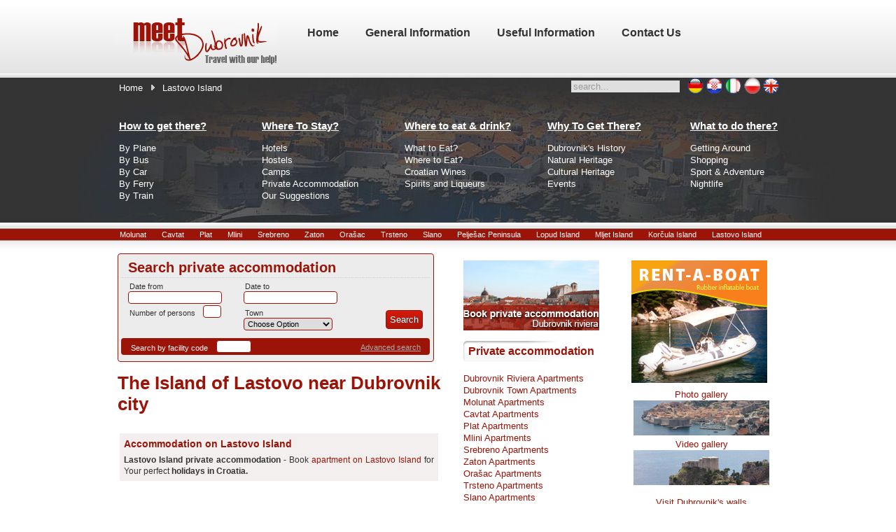

--- FILE ---
content_type: text/html; charset=utf-8
request_url: https://www.meetdubrovnik.com/en/lastovo-island-dubrovnik-region.html
body_size: 44010
content:
<!DOCTYPE html PUBLIC "-//W3C//DTD XHTML 1.0 Transitional//EN" "http://www.w3.org/TR/xhtml1/DTD/xhtml1-transitional.dtd">
<html xmlns="http://www.w3.org/1999/xhtml" xml:lang="en-gb" lang="en-gb" >
<head>
  <base href="https://www.meetdubrovnik.com/en/lastovo-island-dubrovnik-region.html" />
  <meta http-equiv="content-type" content="text/html; charset=utf-8" />
  <meta name="robots" content="index, follow" />
  <meta name="keywords" content="meet, dubrovnik, croatia, travel, accommodation, nightlife, sport, hotel, apartman" />
  
  <meta name="author" content="Marko Karačić" />
  <meta name="description" content="Meet Dubrovnik have information about culture, gastro, sport and other things for most beatiful town in Croatia" />
  
  <title>The Island of Lastovo near Dubrovnik city - Hotels, apartments, rooms, villas - accommodation in Dubrovnik Croatia</title>
  <link rel="stylesheet" type="text/css" href="/plugins/system/JCH_Optimize/nz/7d39f33bb346d271c00fad446d9464fc.css"/>
  <link href="/templates/meetdubrovnik/favicon.ico" rel="shortcut icon" type="image/x-icon" />
  
  
  
  <script type="text/javascript" src="/media/system/js/mootools.js"></script>
  <script type="text/javascript" src="/media/system/js/caption.js"></script>
  <script type="text/javascript" src="http://www.google.com/jsapi?key=ABQIAAAAMZWDzbp9mCxmeEYhybX8GRQnDkU4YZ7umRVz6FF5D396ida7ThTn4EaAWJQbYsBwrS8iRWAxDPAP_A"></script>
  <!--[if gte IE 6]><link href="http://www.meetdubrovnik.com/components/com_chronocontact/themes/default/css/style1-ie6.css" rel="stylesheet" type="text/css" /><![endif]-->
                <!--[if gte IE 7]><link href="http://www.meetdubrovnik.com/components/com_chronocontact/themes/default/css/style1-ie7.css" rel="stylesheet" type="text/css" /><![endif]-->
                <!--[if !IE]> <--><!--> <![endif]-->
                        <script type="text/javascript">
			var CF_LV_Type = 'default';			</script>
            
            
            <script type="text/javascript" src="http://www.meetdubrovnik.com/components/com_chronocontact/js/calendar2.js"></script>
            <script src="http://www.meetdubrovnik.com/components/com_chronocontact/js/livevalidation_standalone.js" type="text/javascript"></script>
            
			<script src="http://www.meetdubrovnik.com/components/com_chronocontact/js/customclasses.js" type="text/javascript"></script>
            <script type="text/javascript">
	Element.extend({
		getInputByName2 : function(nome) {
			el = this.getFormElements().filterByAttribute('name','=',nome)
			return (el)?(el.length)?el:el:false;
		}
	});
	window.addEvent('domready', function() {
																									});
</script>			
        			                        <script type="text/javascript">	
                window.addEvent('domready', function() {
                		myCal_date_1 = new Calendar({ date_1: 'd/m/Y' }, { classes: ['dashboard'] }); 				
			myCal_date_3 = new Calendar({ date_3: 'd/m/Y' }, { classes: ['dashboard'] }); 				
	                });
            </script>
					<style type="text/css">
			span.cf_alert {
				background:#FFD5D5 url(http://www.meetdubrovnik.com/components/com_chronocontact/css/images/alert.png) no-repeat scroll 10px 50%;
				border:1px solid #FFACAD;
				color:#CF3738;
				display:block;
				margin:15px 0pt;
				padding:8px 10px 8px 36px;
			}
		</style>	
		
				
                <script src="http://www.meetdubrovnik.com/components/com_chronocontact/js/jsvalidation2.js" type="text/javascript"></script>
        	<script type='text/javascript'>
				var fieldsarray = new Array();
				var fieldsarray_count = 0;window.addEvent('domready', function() {
				elementExtend();setValidation("ChronoContact_acc_search", 1, 0, 0);});</script>	
        	<script type="text/javascript">
	elementExtend();
	window.addEvent('domready', function() {	
		});
</script>		                 
			<style type="text/css">
			.chronoform{
display:none;
}
#datum1{
float: left;
    width: 165px;
}
#datum2{
float: left;
    width: 165px;
}
.LV_validation_message {
 float: left;
    font-size: 9px;
    font-weight: bold;
    height: 4px;
    margin: -4px 0 0 3px;
    width: 100px;
}
label.cf_label{
font-size:11px;
height: 18px;
    padding-left: 2px;
}
input.dashboard, select.dashboard {
    width: 100px;
}
button.dashboard {
    background: url("/components/com_chronocontact/css/dashboard-icon.png") repeat scroll 0 0 transparent;
 vertical-align: top;
}
.form_element select, .form_element input{
 font-size: 11px;
    height: 14px;
-moz-border-radius: 4px 4px 4px 4px;
border: 1px solid #9C1308;
-webkit-border-radius:4px 4px 4px 4px;
border-radius:4px 4px 4px 4px;
}
.button1 input{
background-image: url("http://www.meetdubrovnik.com/templates/meetdubrovnik/images/style10/button_poz.jpg");
    background-position: 0 0px;
    border: 1px solid #9C1308;
    color: #FFFFFF;
    cursor: pointer;
    margin-right: 0;
    padding: 5px;
    text-shadow: 1px 0 0 #333333;
-moz-border-radius: 4px 4px 4px 4px;
-webkit-border-radius:4px 4px 4px 4px;
border-radius:4px 4px 4px 4px;
}
.button1 input:hover{
 background-image: url("http://www.meetdubrovnik.com/templates/meetdubrovnik/images/style10/button_poz.jpg");
    background-position: 0 -8px;
}
.form_element{
margin-top:1px;
margin-bottom:1px;
margin-left:10px;
}
#facility .form_item{
/*width:97%;*/
}
#osobe{
 float: left;
    width: 165px;
}
#grad{
float: left;
    width: 164px;
}
#facility{
background: none repeat scroll 0 0 #9c1308;
    float: left;
    margin-top: 10px;
    padding: 2px;
    width: 225px;
color:#fff;
-moz-border-radius: 4px 0 0 4px;
-webkit-border-radius:4px 0px 0px 4px;
border-radius:4px 0px 0px 4px;
}
#advance{
 -moz-border-radius: 0 4px 4px 0;
-webkit-border-radius:0px 4px 4px 0px;
border-radius:0px 4px 4px 0px;
    background: none repeat scroll 0 0 #9C1308;
    float: right;
    height: 16px;
    margin-top: 10px;
    padding: 5px 3px 3px;
    text-align: right;
    width: 206px;
}
#advance a{
 border: medium none;
    color: #aaa;
    font-size: 11px;
    outline: medium none;
    text-decoration: underline;
padding-right:10px;
}
#advance a:hover{
color:#fff;
}
.button1{
 float: right;
    margin-right: 10px;
    margin-top: 8px;
    text-align: right;
}
.module_chrono_search{
color: #333333;
    height: 133px;
    margin-bottom: 4px;
    margin-left: 4px;
    margin-top: 4px;
    padding-bottom: 5px;
    padding-right: 5px;
    padding-top: 7px;

}

.module_chrono_search h3{
 border-bottom: 1px dotted #CCCCCC;
    color: #9C1308;
    margin: 0;
    padding-left: 10px;
    text-align: left;
}	
			</style>

		
		
	
	
	
		
		<!--[if IE 7]>
	<link href="/templates/meetdubrovnik/css/template_ie7.css" rel="stylesheet" type="text/css" />
	<![endif]-->
	<!--[if lte IE 6]>
	<link href="/templates/meetdubrovnik/css/template_ie6.css" rel="stylesheet" type="text/css" />
	<style type="text/css">
	img { behavior: url(/templates/meetdubrovnik/css/iepngfix.htc); } 
	div#inset1, div#inset2 { filter:progid:DXImageTransform.Microsoft.AlphaImageLoader(src='/templates/meetdubrovnik/images/inset.png', sizingMethod='scale'); }
	span.loginsubmit, span.logoutsubmit {filter:progid:DXImageTransform.Microsoft.AlphaImageLoader(src='/templates/meetdubrovnik/images/login-button.png', sizingMethod='scale'); }
	pre, blockquote {	filter:progid:DXImageTransform.Microsoft.AlphaImageLoader(src='/templates/meetdubrovnik/images/trans-quote.png', sizingMethod='scale'); }
	</style>
	<![endif]-->
	<style type="text/css">
		div.wrapper { margin: 0 auto; width: 950px;}
	</style>	
		<script type="text/javascript" src="/templates/meetdubrovnik/rokzoom/rokzoom.js"></script>
			<script type="text/javascript" src="/templates/meetdubrovnik/js/mootools.bgiframe.js"></script>
	<script type="text/javascript" src="/templates/meetdubrovnik/js/rokmoomenu.js"></script>
	<script type="text/javascript">
	window.addEvent('domready', function() {
		new Rokmoomenu($E('ul.menu'), {
			bgiframe: false,
			delay: 500,
			animate: {
				props: ['opacity', 'width', 'height'],
				opts: {
					duration:400,
					fps: 100,
					transition: Fx.Transitions.Expo.easeOut				}
			}
		});
	});
	</script>
		
		
		<script type="text/javascript">
		window.addEvent('load', function() {
			RokZoom.init({
				imageDir: '/templates/meetdubrovnik/rokzoom/images/',
				resizeFX: {
					duration: 700,
					transition: Fx.Transitions.Cubic.easeOut,
					wait: true
				},
				opacityFX: {
					duration: 500,
					wait: false	
				}
			});
		});
	</script>
		
</head>
	<body class="f-default">
    <div id='fb-root'></div><script type='text/javascript'>
    
    // Load the SDK Asynchronously
    (function(d){
     var js, id = 'facebook-jssdk'; if (d.getElementById(id)) {return;}
     js = d.createElement('script'); js.id = id; js.async = true;
     js.src = '//connect.facebook.net/en_GB/all.js';
     d.getElementsByTagName('head')[0].appendChild(js);
    }(document));
    
    </script>
<div id="fb-root"></div>
<script>(function(d, s, id) {
  var js, fjs = d.getElementsByTagName(s)[0];
  if (d.getElementById(id)) return;
  js = d.createElement(s); js.id = id;
  js.src = "//connect.facebook.net/en_GB/all.js#xfbml=1&appId=416317445094804";
  fjs.parentNode.insertBefore(js, fjs);
}(document, 'script', 'facebook-jssdk'));</script>
		<div id="header">
			<div class="wrapper">
				<a href="/" class="nounder"><img src="/templates/meetdubrovnik/images/blank.gif" style="border:0;" alt="" id="logo" /></a>
				<div id="horiz-menu">
						<ul class="menu"><li class="item1"><a href="http://www.meetdubrovnik.com/"><span>Home</span></a></li><li class="item4"><a href="/en/croatia-electricity-water/language-currency-geographical-holidays.html"><span>General Information</span></a></li><li class="parent item12"><a href="#"><span>Useful Information</span></a><ul><li class="item131"><a href="/en/useful-info-croatia/"><span>About Croatia</span></a></li><li class="item132"><a href="/en/useful-info-dubrovnik/"><span>About Dubrovnik</span></a></li></ul></li><li class="item11"><a href="/en/prijava.html"><span>Contact Us</span></a></li></ul>
				</div>
							</div>
		</div>
		<div id="transparent">
			<div class="wrapper">
				<div id="pathway">
					<span class="breadcrumbs pathway">
<a href="http://www.meetdubrovnik.com/" class="pathway">Home</a> <img src="/templates/meetdubrovnik/images/arrow.png" alt=""  /> Lastovo Island</span>



				</div>
				<div id="mod-top">
					<form action="index.php" method="post">
	<div class="search_nista">
		<input name="searchword" id="mod_search_searchword" maxlength="20" alt="Search" class="inputbox_nista" type="text" size="20" value="search..."  onblur="if(this.value=='') this.value='search...';" onfocus="if(this.value=='search...') this.value='';" />	</div>
	<input type="hidden" name="task"   value="search" />
	<input type="hidden" name="option" value="com_search" />
	<input type="hidden" name="Itemid" value="287" />
</form><div id="jflanguageselection"><div class="rawimages"><span><a href="https://www.meetdubrovnik.com/de/lastovo-ferienwohnung-kroatien.html"><img src="http://www.meetdubrovnik.com/components/com_joomfish/images/flags/de.gif" alt="German (Deutschland)" title="German (Deutschland)" /></a></span><span><a href="https://www.meetdubrovnik.com/hr/lastovo-island-dubrovnik-region.html"><img src="http://www.meetdubrovnik.com/components/com_joomfish/images/flags/hr.gif" alt="Croatian(HR)" title="Croatian(HR)" /></a></span><span><a href="https://www.meetdubrovnik.com/it/lastovo-appartamenti-croazia.html"><img src="http://www.meetdubrovnik.com/components/com_joomfish/images/flags/it.gif" alt="Italian - Italy" title="Italian - Italy" /></a></span><span><a href="https://www.meetdubrovnik.com/pl/lastovo-apartamenty-chorwacja.html"><img src="http://www.meetdubrovnik.com/components/com_joomfish/images/pl.png" alt="Polish (Poland)" title="Polish (Poland)" /></a></span><span id="active_language"><a href="https://www.meetdubrovnik.com/en/lastovo-island-dubrovnik-region.html"><img src="http://www.meetdubrovnik.com/components/com_joomfish/images/flags/en.gif" alt="English (United Kingdom)" title="English (United Kingdom)" /></a></span></div></div><!--JoomFish V2.1.7 (Dafad)-->
<!-- &copy; 2003-2011 Think Network, released under the GPL. -->
<!-- More information: at http://www.joomfish.net -->

				</div>
																				<div class="padding">
					<table class="sections" cellspacing="0" cellpadding="0">
						<tr valign="top">
														<td class="fixed w33">
										<div class="moduletable-hilite3c">
					<h3>How to get there?</h3>
					
<table width="100%" border="0" cellpadding="0" cellspacing="0">
<tr ><td><a href="/en/arriving-dubrovnik-plain-airport/taxi-bus-rent-a-car.html" class="mainlevel" >By Plane</a></td></tr>
<tr ><td><a href="/en/arriving-dubrovnik-bus-station/international-lines-split-zagreb.html" class="mainlevel" >By Bus</a></td></tr>
<tr ><td><a href="/en/arriving-dubrovnik-car-roads-motorway/traffic-blood-alcohol-level.html" class="mainlevel" >By Car</a></td></tr>
<tr ><td><a href="/en/arriving-dubrovnik-boat-ferry-port/international-domestic-local-lines.html" class="mainlevel" >By Ferry</a></td></tr>
<tr ><td><a href="/en/arriving-dubrovnik-train-station/distance-ploce.html" class="mainlevel" >By Train</a></td></tr>
</table>		</div>
	
							</td>
																					<td class="fixed w33">
										<div class="moduletable">
					<h3>Where To Stay?</h3>
					
<table width="100%" border="0" cellpadding="0" cellspacing="0">
<tr ><td><a href="/en/hotels-dubrovnik/" class="mainlevel" >Hotels</a></td></tr>
<tr ><td><a href="/en/hostels-dubrovnik/" class="mainlevel" >Hostels</a></td></tr>
<tr ><td><a href="/en/camps-dubrovnik/" class="mainlevel" >Camps</a></td></tr>
<tr ><td><a href="/en/private-accommodation-dubrovnik/" class="mainlevel" >Private Accommodation</a></td></tr>
<tr ><td><a href="/en/dubrovnik-accommodation-recommended/" class="mainlevel" >Our Suggestions</a></td></tr>
</table>		</div>
	
							</td>
																					<td class="fixed w33">
										<div class="moduletable">
					<h3>Where to eat & drink?</h3>
					
<table width="100%" border="0" cellpadding="0" cellspacing="0">
<tr ><td><a href="/en/eat-gastro-dubrovnik/" class="mainlevel" >What to Eat?</a></td></tr>
<tr ><td><a href="/en/eat-dining-dubrovnik/" class="mainlevel" >Where to Eat?</a></td></tr>
<tr ><td><a href="/en/wine-dubrovnik-croatia/postup-babic-plavac-vinarije.html" class="mainlevel" >Croatian Wines</a></td></tr>
<tr ><td><a href="/en/spirits-liqueurs-travarica-loza/croatian-spirits-liquers.html" class="mainlevel" >Spirits and Liqueurs</a></td></tr>
</table>		</div>
	
							</td>
							                                                        							<td class="fixed w33">
										<div class="moduletable">
					<h3>Why To Get There?</h3>
					
<table width="100%" border="0" cellpadding="0" cellspacing="0">
<tr ><td><a href="/en/dubrovnik-history/" class="mainlevel" >Dubrovnik's History</a></td></tr>
<tr ><td><a href="/en/dubrovnik-natural-heritage/" class="mainlevel" >Natural Heritage</a></td></tr>
<tr ><td><a href="/en/dubrovnik-cultural-heritage/" class="mainlevel" >Cultural Heritage</a></td></tr>
<tr ><td><a href="/en/dubrovnik-events/" class="mainlevel" >Events</a></td></tr>
</table>		</div>
	
							</td>
							                                                        							<td class="fixed w33">
										<div class="moduletable">
					<h3>What to do there?</h3>
					
<table width="100%" border="0" cellpadding="0" cellspacing="0">
<tr ><td><a href="/en/dubrovnik-getting-around/" class="mainlevel" >Getting Around</a></td></tr>
<tr ><td><a href="/en/dubrovnik-shopping/" class="mainlevel" >Shopping</a></td></tr>
<tr ><td><a href="/en/sport-adventure-dubrovnik/" class="mainlevel" >Sport &amp; Adventure</a></td></tr>
<tr ><td><a href="/en/nightlife-dubrovnik/" class="mainlevel" >Nightlife</a></td></tr>
</table>		</div>
	
							</td>
																				</tr>
					</table>
				</div>
											</div>	
		</div>
		<div id="divider"></div>
                                             					<div id="mjesta">
                    						<table width="100%" border="0" cellpadding="0" cellspacing="1"><tr><td nowrap="nowrap"><a href="/en/molunat-most-southern-croatian-destination.html" class="mainlevel" >Molunat</a><a href="/en/epidaurus-cavtat.html" class="mainlevel" >Cavtat</a><a href="/en/plat-zupa-dubrovacka.html" class="mainlevel" >Plat</a><a href="/en/mlini-tourist-place-near-dubrovnik.html" class="mainlevel" >Mlini</a><a href="/en/srebreno-riviera-dubrovnik.html" class="mainlevel" >Srebreno</a><a href="/en/big-small-zaton.html" class="mainlevel" >Zaton</a><a href="/en/orasac-dubrovnik-riviera.html" class="mainlevel" >Orašac</a><a href="/en/trsteno-arboretum.html" class="mainlevel" >Trsteno</a><a href="/en/slano-dubrovnik-riviera.html" class="mainlevel" >Slano</a><a href="http://www.meet-peljesac.com/" target="_blank" class="mainlevel" >Pelješac Peninsula</a><a href="http://www.meetlopud.com/" target="_blank" class="mainlevel" >Lopud Island</a><a href="http://www.meetmljet.com/" target="_blank" class="mainlevel" >Mljet Island</a><a href="http://www.meet-korcula.com/" target="_blank" class="mainlevel" >Korčula Island</a><a href="/en/lastovo-island-dubrovnik-region.html" class="mainlevel" id="active_menu">Lastovo Island</a></td></tr></table>
                                       				</div>				<div id="section1" class="section">
			<div class="wrapper">
				<div id="mainbody">
					<table id="mainframe">
						<tr valign="top">
							<td class="main">
							                                               				                                                                <div id="search_pocetna">
                                                                		<div class="module_chrono_search">
			<div>
				<div>
					<div>
													<h3>Search private accommodation</h3>
														
			                        						        <form name="ChronoContact_acc_search" id="ChronoContact_acc_search" method="post" action="http://www.meetdubrovnik.com/en/search-results.html" >
		
				<div id="datum1">
<input type="hidden" value="1187" name="clid">
<input type="hidden" value="subagent_frame" name="cltype">
<input type="hidden" value="595" name="cw">
<input type="hidden" value="en" name="langv">
<div class="form_item">

  <div class="form_element cf_datetimepicker">
    <label class="cf_label" style="width: 80px;">Date from</label>
    <input class="cf_datetime" title="" size="20" id="date_1" name="date_1" type="text" />
    
  </div>
  <div class="cfclear">&nbsp;</div>
</div></div>
<div id="datum2">
<div class="form_item">
  <div class="form_element cf_datetimepicker">
    <label class="cf_label" style="width: 80px;">Date to</label>
    <input class="cf_datetime" title="" size="20" id="date_3" name="date_3" type="text" />
    
  </div>
  <div class="cfclear">&nbsp;</div>
</div></div>
<div id="osobe">
<div class="form_item">
  <div class="form_element cf_textbox">
    <label class="cf_label" style="width: 95px;">Number of persons</label>
    <input class="cf_inputbox" maxlength="5" size="2" title="" id="text_4" name="text_4" type="text" />
  
  </div>
  <div class="cfclear">&nbsp;</div>
</div>
</div>
<div id="grad">
<div class="form_item">
  <div class="form_element cf_dropdown">
    <label class="cf_label" style="width: 35px;">Town</label>
    <select class="cf_inputbox" id="select_5" size="1" title=""  name="select_5" style="height:18px;padding:1px;">
    <option value="-42-">Choose Option</option>
      <option value="-42-">--Dubrovnik Riviera--</option>
<option value="--554">Bosanka</option>
<option value="--552">Brsecine</option>
<option value="--391">Cavtat</option>
<option value="--350">Dubrovnik</option>
<option value="--484">Komarna</option>
<option value="--468">Konavle</option>
<option value="--390">Lozica</option>
<option value="--398">Mlini</option>
<option value="--555">Mokošica</option>
<option value="--388">Molunat</option>
<option value="--394">Orašac</option>
<option value="--387">Plat</option>
<option value="--399">Sladenovici</option>
<option value="--395">Slano</option>
<option value="--553">Soline</option>
<option value="--389">Srebreno</option>
<option value="--386">Štikovica</option>
<option value="--575">Sustjepan</option>
<option value="--392">Trsteno</option>
<option value="--396">Zaton Mali</option>
<option value="--397">Zaton Veliki</option>
<option value="-48-">---Islands Elafiti---</option>
<option value="--400">Kolocep</option>
<option value="--401">Lopud</option>
<option value="--402">Sudurad</option>

    </select>
    
  </div>
  <div class="cfclear">&nbsp;</div>
</div></div>

<div class="form_item">
  <div class="button1">
    <input value="Search" name="button_9" type="submit" />
  </div>
  <div class="cfclear">&nbsp;</div>
</div>
<div id="facility">
<div class="form_item">
  <div class="form_element cf_textbox">
    <label class="cf_label" style="width: 112px;">Search by facility code</label>
    <input class="cf_inputbox" maxlength="150" size="6" title="" id="text_7" name="text_7" type="text" />
  </div>
  <div class="cfclear">&nbsp;</div>
</div>
</div><div id="advance"><a href="http://www.meetdubrovnik.com/en/search-accommmodation.html" target="_parent">Advanced search</a></div>		<input type="hidden" name="ed942b83fead61b01d31c533c586efc5" value="1" />	
                	<input type="hidden" name="1cf1" value="ad6ec7ee6c3cd0103f0035d63072a2fb" />
                        	        </form>

<!-- don't remove the following 3 lines if you didn't buy a subscription --> 
<div class="chronoform">
<a href="http://www.chronoengine.com">Powered By ChronoForms - ChronoEngine.com</a>

</div>
<!-- don't remove the 3 lines above if you didn't buy a subscription -->	

							</div>
				</div>
			</div>
		</div>
	
                                                                </div>								<table class="contentpaneopen">
<tr>
		<h1 class="contentheading" width="100%">
		 		<a href="/en/lastovo-island-dubrovnik-region.html" class="contentpagetitle">
			The Island of Lastovo near Dubrovnik city</a>
			</h1> 
				
		
					</tr>
</table>

<table class="contentpaneopen">



<tr>
<td valign="top">
<div style="text-align: justify;">
<table border="0" align="center" class="banner_book">
<tbody>
<tr>
<td valign="top" class="book_naslov"><a href="/lastovo-island-apartments-private-accommodation.html">Accommodation on Lastovo Island</a><br /></td>
</tr>
<tr>
<td valign="top" class="book_tekst"><strong>Lastovo Island private accommodation</strong> - Book <a href="/lastovo-island-apartments-private-accommodation.html">apartment on Lastovo Island</a> for Your perfect <strong>holidays in Croatia.</strong></td>
</tr>
</tbody>
</table>
<br /><br /> <img width="100" height="75" src="/images/stories/lastovo_island_croatia.jpg" alt="lastovo_island_croatia" style="margin: 5px; float: left;" />Lastovo is the perfect spot if you are dreaming of an excellent and unforgettable Adriatic Sea experience. It is an island town located in the <strong>Adriatic Sea in Croatia</strong> and a part of the Dubrovnik-Neretva County. The municipality consists of 46 islands with a population of 835 inhabitants. It has a climate dominated by long and dry summers, which makes the place a perfect getaway for summer tourists who are craving for a Mediterranean climate vacation like no other; it is indeed one of the sunniest in the Mediterranean region. Accommodation is not a problem, as there are <strong>apartments available on the Island of Lastovo near Dubrovnik</strong>.<br /><br />Lastovo’s coast is lined with sandy beaches, while its sea is rich with seafood and has natural forests and parks. Most of these forests are untouched and have been well-preserved, which makes the island a beautiful destination for nature lovers. There are also many of chapels built during the ancient times that serve as main attractions for tourists. <a href="/lastovo-island-apartments-private-accommodation.html">Apartments on Lastovo near Dubrovnik</a> can be found within the vicinity if you want to enjoy these attractions for a long time.<br /><br /><img width="450" height="329" src="/images/stories/lastovo_island_croatia-v.jpg" alt="lastovo_island_croatia-v" /><br /><br />The island is also rich in culture which is reflected in an abundance of traditional folk costumes. All the residents of the island participate in their main event of the year, which is the carnival or Poklad. The Poklad starts with the feast of the Epifany, traditionally held on the 6th of January, and ends at the start of Lent or Ash Wednesday. Poklads, which is the namesake of the event, are the dolls made of straws and grain husks, with their feet filled with sand from the local cemetery and dressed in colorful costumes. The feast is accompanied by dancing of people in folk costumes with parades and music.<br /><br /><strong>Apartments on Lastovo near Dubrovnik, Croatia</strong> are available to accommodate tourists on the island. Apartments on Lastovo near Dubrovnik, Croatia are the perfect place to stay in order to witness the month-long celebration of the Poklad. Restaurants on the island offer Lastovo’s finest cuisine, while markets have everything you want to buy as souvenirs. Getting there is easy as ferries sail along the Adriatic coast. The ferries connect Lastovo with other islands and the Croatian mainland. <br /></div>
<br />
<h2 style="text-align: center;">Lastovo Island Map</h2>
<pre class="soft"><noscript>GOOGLE MAP ENABLE JAVASCRIPT</noscript><div style="margin:0;padding:0;margin-top:10px;"><div id="phoca_mapPlgPM1" style="margin:0;padding:0;width:430px;height:360px"></div></div><script type="text/javascript">//<![CDATA['
google.load("maps", "2.x", {"language" : "en"});
google.load("search", "1", {"language" : "en"});

var tstPhocaMapPlgPM1=document.getElementById('phoca_mapPlgPM1');
var tstIntPhocaMapPlgPM1;
var mapPhocaMapPlgPM1;
var dirPhocaMapPlgPM1;

function CancelEventPhocaMapPlgPM1(event) { 
	var e = event; 
	if (typeof e.preventDefault == 'function') e.preventDefault(); 
	if (typeof e.stopPropagation == 'function') e.stopPropagation(); 
	
	if (window.event) { 
		window.event.cancelBubble = true; // for IE 
		window.event.returnValue = false; // for IE 
	} 
}


function CheckPhocaMapPlgPM1()
{
	if (tstPhocaMapPlgPM1) {
		if (tstPhocaMapPlgPM1.offsetWidth != tstPhocaMapPlgPM1.getAttribute("oldValuePlgPM1"))
		{
			tstPhocaMapPlgPM1.setAttribute("oldValuePlgPM1",tstPhocaMapPlgPM1.offsetWidth);

			if (tstPhocaMapPlgPM1.getAttribute("refreshMapPlgPM1")==0) {
				if (tstPhocaMapPlgPM1.offsetWidth > 0) {
					clearInterval(tstIntPhocaMapPlgPM1);
					getPhocaMapPlgPM1();
					tstPhocaMapPlgPM1.setAttribute("refreshMapPlgPM1", 1);
				} 
			}
		}
	}
}


// Call this function when the page has been loaded
function getPhocaMapPlgPM1(){
	if (tstPhocaMapPlgPM1.offsetWidth > 0) {
	
		mapPhocaMapPlgPM1 = new GMap2(document.getElementById('phoca_mapPlgPM1'));
      mapPhocaMapPlgPM1.setCenter(new GLatLng(42.76012111926778, 16.903839111328125),13);
mapPhocaMapPlgPM1.enableContinuousZoom();
mapPhocaMapPlgPM1.enableDoubleClickZoom();
mapPhocaMapPlgPM1.enableScrollWheelZoom();
mapPhocaMapPlgPM1.addControl(new GLargeMapControl3D());
mapPhocaMapPlgPM1.setMapType(G_HYBRID_MAP);
mapPhocaMapPlgPM1.addControl(new GOverviewMapControl());
mapPhocaMapPlgPM1.enableGoogleBar();
	}
}

function initializePlgPM1() {
	if (GBrowserIsCompatible()) {
		
		tstPhocaMapPlgPM1.setAttribute("oldValuePlgPM1",0);
		tstPhocaMapPlgPM1.setAttribute("refreshMapPlgPM1",0);
		tstIntPhocaMapPlgPM1=setInterval("CheckPhocaMapPlgPM1()",500);
	}
}

google.setOnLoadCallback(initializePlgPM1);
//]]></script><div style="clear:both;"></div></pre>
<br />
<p style="text-align: center;"><a href="/en/slano-apartments-private-accommodation.html" title="Book accommodation in Slano Croatia"><img width="450" height="70" src="/images/stories/banner_book_accommodation/booking_banner.jpg" alt="booking_banner" style="border-style: none; border-width: 0px;" /></a></p></td>
</tr>

</table>
<span class="article_separator">&nbsp;</span>

							</td>
                                                        														<td class="fixed">
										<div class="module">
			<div>
				<div>
					<div>
											<a href="/en/dubrovnik-riviera-apartments-private-accommodation.html"><img alt="book_private_dubrovnik_riviera_en" src="/images/stories/book_private_dubrovnik_riviera_en.jpg" height="100" width="194" /></a>					</div>
				</div>
			</div>
		</div>
			<div class="module">
			<div>
				<div>
					<div>
													<h3>Private accommodation</h3>
											
<table width="100%" border="0" cellpadding="0" cellspacing="0">
<tr ><td><a href="/en/dubrovnik-riviera-apartments-private-accommodation.html" class="mainlevel" >Dubrovnik Riviera Apartments</a></td></tr>
<tr ><td><a href="/en/dubrovnik-apartments-private-accommodation.html" class="mainlevel" >Dubrovnik Town Apartments</a></td></tr>
<tr ><td><a href="/en/molunat-apartments-private-accommodation.html" class="mainlevel" >Molunat Apartments</a></td></tr>
<tr ><td><a href="/en/cavtat-apartments-private-accommodation.html" class="mainlevel" >Cavtat Apartments</a></td></tr>
<tr ><td><a href="/en/plat-apartments-private-accommodation.html" class="mainlevel" >Plat Apartments</a></td></tr>
<tr ><td><a href="/en/mlini-apartments-private-accommodation.html" class="mainlevel" >Mlini Apartments</a></td></tr>
<tr ><td><a href="/en/srebreno-apartments-private-accommodation.html" class="mainlevel" >Srebreno Apartments</a></td></tr>
<tr ><td><a href="/en/zaton-apartments-private-accommodation.html" class="mainlevel" >Zaton Apartments</a></td></tr>
<tr ><td><a href="/en/orasac-apartments-private-accommodation.html" class="mainlevel" >Orašac Apartments</a></td></tr>
<tr ><td><a href="/en/trsteno-apartments-private-accommodation.html" class="mainlevel" >Trsteno Apartments</a></td></tr>
<tr ><td><a href="/en/slano-apartments-private-accommodation.html" class="mainlevel" >Slano Apartments</a></td></tr>
<tr ><td><a href="http://www.meet-peljesac.com/" target="_blank" class="mainlevel" >Pelješac Peninsula Apartments</a></td></tr>
<tr ><td><a href="http://www.meetlopud.com/" target="_blank" class="mainlevel" >Lopud Island Apartments</a></td></tr>
<tr ><td><a href="http://www.meetmljet.com/" target="_blank" class="mainlevel" >Mljet Island Apartments</a></td></tr>
<tr ><td><a href="http://www.meet-korcula.com/" target="_blank" class="mainlevel" >Korčula Island Apartments</a></td></tr>
<tr ><td><a href="/en/lastovo-island-apartments-private-accommodation.html" class="mainlevel" >Lastovo Island Apartments</a></td></tr>
<tr ><td><a href="/en/lozica-apartments-private-accommodation.html" class="mainlevel" >Lozica Apartments</a></td></tr>
<tr ><td><a href="/en/search-accommmodation.html" class="mainlevel" >Search Accommodation</a></td></tr>
</table>					</div>
				</div>
			</div>
		</div>
			<div class="module">
			<div>
				<div>
					<div>
											<div style="text-align: center;"><img style="text-align:center;" alt="recreativa_logo" src="/images/stories/recreativa_logo.jpg" height="78" width="194" /> <br /><strong><span style="color: #9c1308;">Secure payment<br /></span></strong><img alt="placanje" src="/images/stories/placanje.jpg" height="36" width="197" /><a href="/en/payment-options.html"><strong><span style="color: #9c1308;"><br />Details</span></strong></a>...</div>					</div>
				</div>
			</div>
		</div>
			<div class="module">
			<div>
				<div>
					<div>
													<h3>About Reservation</h3>
											
<table width="100%" border="0" cellpadding="0" cellspacing="0">
<tr ><td><a href="/en/how-to-book-accommodation.html" class="mainlevel" >Booking Process</a></td></tr>
<tr ><td><a href="/en/payment-options.html" class="mainlevel" >Payment Methods</a></td></tr>
<tr ><td><a href="/en/payment-dynamics.html" class="mainlevel" >Payment Dynamics</a></td></tr>
<tr ><td><a href="/en/terms-a-conditions.html" class="mainlevel" >Terms &amp; Conditions</a></td></tr>
<tr ><td><a href="/en/confirmation-of-the-reserved-service.html" class="mainlevel" >Receiving a Voucher</a></td></tr>
<tr ><td><a href="/en/house-rules-in-private-accommodation.html" class="mainlevel" >House Rules</a></td></tr>
<tr ><td><a href="/en/prijava.html" class="mainlevel" >Contact Us</a></td></tr>
</table>					</div>
				</div>
			</div>
		</div>
	
							</td>
																					<td class="fixed">
										<div class="module">
			<div>
				<div>
					<div>
											<a href="http://www.meetdubrovnik.com/en/rent-boat-dubrovnik-croatia.html"><img src="/images/stories/rent-a-boat.jpg" alt="" /></a>					</div>
				</div>
			</div>
		</div>
			<div class="module_nista">
			<div>
				<div>
					<div>
											<div align="center">
<table border="0">
<tbody style="text-align: left;">
<tr style="text-align: left;">
<td style="text-align: left;">
<div style="text-align: center;"><a href="/en/photo-gallery.html">Photo gallery</a><br /></div>
<a href="/en/photo-gallery.html"><img alt="fotogalerija" src="/images/stories/fotogalerija.jpg" height="50" width="194" /></a></td>
</tr>
<tr style="text-align: left;">
<td style="text-align: left;">
<div style="text-align: center;"><a href="/en/video-gallery.html">Video gallery</a><br /></div>
<a href="/en/video-gallery.html"><img alt="videogalerija" src="/images/stories/videogalerija.jpg" height="50" width="194" /></a></td>
</tr>
</tbody>
</table>
</div>					</div>
				</div>
			</div>
		</div>
			<div class="module">
			<div>
				<div>
					<div>
											<table border="0">
<tbody style="text-align: left;">
<tr style="text-align: left;">
<td style="text-align: left;">
<div style="text-align: center;"><a href="/en/dubrovnik-getting-around/visit-dubrovnik-walls.html">Visit Dubrovnik's walls</a><br /></div>
<a href="/en/dubrovnik-getting-around/visit-dubrovnik-walls.html"><img alt="zidine" src="/images/stories/zidine.jpg" height="50" width="194" /></a></td>
</tr>
<tr style="text-align: left;">
<td style="text-align: left;">
<div style="text-align: center;"><a href="/en/dubrovnik-natural-heritage/dubrovnik-beaches-banje-sunj-cava-nude.html">Dubrovnik beaches</a><br /></div>
<a href="/en/dubrovnik-natural-heritage/dubrovnik-beaches-banje-sunj-cava-nude.html"><img alt="plaze" src="/images/stories/plaze.jpg" height="50" width="194" /></a></td>
</tr>
<tr style="text-align: left;">
<td style="text-align: left;">
<div style="text-align: center;"><a title="Sport activities in Dubrovnik" href="/en/sport-adventure-dubrovnik/">Sport activities in Dubrovnik</a><br /></div>
<a title="Sport activities in Dubrovnik" href="/en/sport-adventure-dubrovnik/"><img alt="sportske_aktivnosti" src="/images/stories/sportske_aktivnosti.jpg" height="50" width="194" /></a></td>
</tr>
<tr style="text-align: left;">
<td style="text-align: left;">
<div style="text-align: center;"><a title="Restaurants in Dubrovnik" href="/en/eat-dining-dubrovnik/">Restaurants in Dubrovnik</a><br /></div>
<a title="Restaurants in Dubrovnik" href="/en/eat-dining-dubrovnik/"><img alt="restorani" src="/images/stories/restorani.jpg" height="50" width="194" /></a></td>
</tr>
<tr style="text-align: left;">
<td style="text-align: left;">
<div style="text-align: center;"><a href="/en/dubrovnik-events/dubrovnik-summer-festival.html">Dubrovnik Summer Festival</a><br /></div>
<a href="/en/dubrovnik-events/dubrovnik-summer-festival.html"><img alt="dubrovacke_ljetne_igre" src="/images/stories/dubrovacke_ljetne_igre.jpg" height="50" width="194" /></a></td>
</tr>
</tbody>
</table>					</div>
				</div>
			</div>
		</div>
			<div class="module_useful">
			<div>
				<div>
					<div>
											<a href="/en/useful-links.html"><img alt="useful_links_copy" src="/images/stories/useful_links_copy.jpg" height="30" width="194" /></a>					</div>
				</div>
			</div>
		</div>
			<div class="module">
			<div>
				<div>
					<div>
											 
<!-- Revive Adserver Javascript Tag - Generated with Revive Adserver v5.0.5 --> 
<script type='text/javascript'><!--//<![CDATA[ 
    var m3_u = (location.protocol=='https:'?'https://dap.loopcro.com/delivery/ajs.php':'http://dap.loopcro.com/delivery/ajs.php'); 
    var m3_r = Math.floor(Math.random()*99999999999); 
    if (!document.MAX_used) document.MAX_used = ','; 
    document.write ("<scr"+"ipt type='text/javascript' src='"+m3_u); 
    document.write ("?zoneid=2"); 
    document.write ('&amp;cb=' + m3_r); 
    if (document.MAX_used != ',') document.write ("&amp;exclude=" + document.MAX_used); 
    document.write (document.charset ? '&amp;charset='+document.charset : (document.characterSet ? '&amp;charset='+document.characterSet : '')); 
    document.write ("&amp;loc=" + escape(window.location)); 
    if (document.referrer) document.write ("&amp;referer=" + escape(document.referrer)); 
    if (document.context) document.write ("&context=" + escape(document.context)); 
    if (document.mmm_fo) document.write ("&amp;mmm_fo=1"); 
    document.write ("'><\/scr"+"ipt>"); 
//]]>--></script><noscript><a href='http://dap.loopcro.com/delivery/ck.php?n=a13e0c4f&amp;cb=3464363466' target='_blank'><img src='http://dap.loopcro.com/delivery/avw.php?zoneid=2&amp;cb=3464363466&amp;n=a13e0c4f' border='0' alt='' /></a></noscript> 
 
					</div>
				</div>
			</div>
		</div>
	
							</td>
							                                                 						</tr>
					</table>
				</div>
			</div>
		</div>
								<div id="footer">
<div align="center">
                 <div id="footer1">
		<div class="module_foot1">
			<div>
				<div>
					<div>
													<h3>Dubrovnik categories</h3>
											
<table width="100%" border="0" cellpadding="0" cellspacing="0">
<tr ><td><a href="/en/croatia-electricity-water/language-currency-geographical-holidays.html" class="mainlevel" >General Information</a></td></tr>
<tr ><td><a href="/en/dubrovnik-useful-informations/" class="mainlevel" >Useful Information</a></td></tr>
<tr ><td><a href="/en/dubrovnik-arriving/" class="mainlevel" >How to Get There?</a></td></tr>
<tr ><td><a href="/en/why-dubrovnik/" class="mainlevel" >Why to Get in Dubrovnik?</a></td></tr>
<tr ><td><a href="/en/dubrovnik-entertainment/" class="mainlevel" >What to Do There?</a></td></tr>
<tr ><td><a href="/en/dubrovnik-accommodation/" class="mainlevel" >Dubrovnik Accommodation</a></td></tr>
<tr ><td><a href="/en/dubrovnik-drinking-eating/" class="mainlevel" >What to Eat &amp; Drink?</a></td></tr>
</table>					</div>
				</div>
			</div>
		</div>
			<div class="module_foot2">
			<div>
				<div>
					<div>
													<h3>Recommended</h3>
											
<table width="100%" border="0" cellpadding="0" cellspacing="0">
<tr ><td><a href="/en/dubrovnik-cultural-heritage/city-walls-forts-old-town.html" class="mainlevel" >City Walls and Forts</a></td></tr>
<tr ><td><a href="/en/dubrovnik-accommodation-recommended/" class="mainlevel" >Accommodation Suggestions</a></td></tr>
<tr ><td><a href="/en/eat-dining-dubrovnik/" class="mainlevel" >Where to Eat?</a></td></tr>
<tr ><td><a href="/en/dubrovnik-events/dubrovnik-summer-festival.html" class="mainlevel" >Dubrovnik Summer Festival</a></td></tr>
<tr ><td><a href="/en/dubrovnik-events/st-blasius-festival.html" class="mainlevel" >St. Blasius Festival</a></td></tr>
<tr ><td><a href="/en/wine-dubrovnik-croatia/" class="mainlevel" >Croatian wines</a></td></tr>
<tr ><td><a href="/en/dubrovnik-getting-around/public-transport-libertas-bus.html" class="mainlevel" >Public transport</a></td></tr>
<tr ><td><a href="/en/dubrovnik-holidays.html" class="mainlevel" >Dubrovnik Holidays</a></td></tr>
</table>					</div>
				</div>
			</div>
		</div>
			<div class="module_foot3">
			<div>
				<div>
					<div>
													<h3>Popular</h3>
											
<table width="100%" border="0" cellpadding="0" cellspacing="0">
<tr ><td><a href="/en/arriving-dubrovnik-plain-airport/" class="mainlevel" >Dubrovnik by Plane</a></td></tr>
<tr ><td><a href="/en/dubrovnik-natural-heritage/dubrovnik-beaches-banje-sunj-cava-nude.html" class="mainlevel" >Beaches</a></td></tr>
<tr ><td><a href="/en/dubrovnik-cultural-heritage/stradun-main-street-old-town.html" class="mainlevel" >Stradun</a></td></tr>
<tr ><td><a href="/dubrovnik-getting-around/visit-excursion-lokrum-island.html" class="mainlevel" >Visit Lokrum</a></td></tr>
<tr ><td><a href="/en/nightlife-dubrovnik/" class="mainlevel" >Nightlife</a></td></tr>
<tr ><td><a href="/en/dubrovnik-getting-around/visit-dubrovnik-walls.html" class="mainlevel" >Visit City Walls</a></td></tr>
<tr ><td><a href="/en/private-accommodation-dubrovnik/" class="mainlevel" >Private Accommodation</a></td></tr>
<tr ><td><a href="/en/search-results.html" class="mainlevel" >Search Form</a></td></tr>
</table>					</div>
				</div>
			</div>
		</div>
			<div class="module_foot4">
			<div>
				<div>
					<div>
													<h3>Company Information</h3>
											<div style="text-align: center;"><a target="_blank" href="http://www.recreativa.com.hr/"><img alt="rec_footer" src="/images/stories/rec_footer.jpg" border="0" height="59" width="200" /></a><br /><strong>Recreativa Travel Agency</strong><br />Put ribnjaka 9.<br />21310 Omiš, Croatia<br /><span style="color: #888888;"><a color="#888" href="mailto:info@meetdubrovnik.com">info@meetdubrovnik.com</a></span><br /><img alt="placanje" src="/images/stories/placanje.png" height="36" width="197" /><br /><a href="/component/option,com_ninjarsssyndicator/feed_id,1"><img alt="rss-logo" src="/images/stories/rss-logo.png" height="20" width="20" /></a> <a href="http://www.facebook.com/pages/MeetAdria/132013630177186"><img alt="facebook-logo" src="/images/stories/facebook-logo.png" height="20" width="20" /></a> <a href="http://www.flickr.com/photos/meet-adria/"><img alt="flickr" src="/images/stories/flickr.png" height="20" width="20" /></a> <a href="http://twitter.com/MeetDubrovnik"><img alt="twitter" src="/images/stories/twitter.png" height="20" width="20" /></a><br /></div>					</div>
				</div>
			</div>
		</div>
			<div class="module_foot5">
			<div>
				<div>
					<div>
											<table width="100%" border="0" cellpadding="0" cellspacing="1"><tr><td nowrap="nowrap"><a href="/en/about-us.html" class="mainlevel" >About Us</a><a href="/en/privacy-policy.html" class="mainlevel" >Privacy Policy</a><a href="/en/terms-use.html" class="mainlevel" >Terms of Use</a><a href="/en/Sitemap-1.html" class="mainlevel" >Sitemap</a><a href="/en/prijava.html" class="mainlevel" >Contact Us</a></td></tr></table>					</div>
				</div>
			</div>
		</div>
	</div></div>
		</div>
<div id="copyright">
		<div class="module_ban">
			<div>
				<div>
					<div>
											<p>®© All rights reserved Recreativa Travel Agency 2014. &nbsp;|&nbsp; <a href="http://www.cicero.ba" target="_blank">Web development and Web design&nbsp; - Cicero</a></p>					</div>
				</div>
			</div>
		</div>
	</div></div>
		</div>
		<div id="preload">
			<span id="preload1"></span><span id="preload2"></span><span id="preload3"></span><span id="preload4"></span>
		</div>
	<script type="text/javascript">
var gaJsHost = (("https:" == document.location.protocol) ? "https://ssl." : "http://www.");
document.write(unescape("%3Cscript src='" + gaJsHost + "google-analytics.com/ga.js' type='text/javascript'%3E%3C/script%3E"));
</script>
<script type="text/javascript">
try {
var pageTracker = _gat._getTracker("UA-5932981-2");
pageTracker._trackPageview();
} catch(err) {}</script></body>
</html>

--- FILE ---
content_type: text/css; charset=UTF-8
request_url: https://www.meetdubrovnik.com/plugins/system/JCH_Optimize/nz/7d39f33bb346d271c00fad446d9464fc.css
body_size: 41114
content:
@charset "utf-8";#phocamaps div.pmbox-greywb{float:left;clear:both;text-align:left;background:url(/components/com_phocamaps/assets/images/box-grey-br.png) no-repeat bottom right}#phocamaps div.pmbox-greywb div{background:url(/components/com_phocamaps/assets/images/box-grey-bl.png) no-repeat bottom left}#phocamaps div.pmbox-greywb div div{background:url(/components/com_phocamaps/assets/images/box-grey-tr.png) no-repeat top right}#phocamaps div.pmbox-greywb div div div{padding:12px;background:url(/components/com_phocamaps/assets/images/box-grey-tl.png) no-repeat top left}#phocamaps div.pmbox-greywb div div div div{margin:0;padding:0;float:none;width:99%;background:none}#phocamaps div.pmbox-grey{float:left;clear:both;text-align:left;background:url(/components/com_phocamaps/assets/images/box-grey-br.png) no-repeat bottom right}#phocamaps div.pmbox-grey div{background:url(/components/com_phocamaps/assets/images/box-grey-bl.png) no-repeat bottom left}#phocamaps div.pmbox-grey div div{background:url(/components/com_phocamaps/assets/images/box-grey-tr.png) no-repeat top right}#phocamaps div.pmbox-grey div div div{padding:10px;background:url(/components/com_phocamaps/assets/images/box-grey-tl.png) no-repeat top left}#phocamaps div.pmbox-grey div div div div{margin:0;padding:0;float:none;width:99%;background:none}#phocamaps div.pmbox-greyrc{float:left;clear:both;text-align:left;background:url(/components/com_phocamaps/assets/images/box-greyrc-br.png) no-repeat bottom right}#phocamaps div.pmbox-greyrc div{background:url(/components/com_phocamaps/assets/images/box-greyrc-bl.png) no-repeat bottom left}#phocamaps div.pmbox-greyrc div div{background:url(/components/com_phocamaps/assets/images/box-greyrc-tr.png) no-repeat top right}#phocamaps div.pmbox-greyrc div div div{padding:12px;background:url(/components/com_phocamaps/assets/images/box-greyrc-tl.png) no-repeat top left}#phocamaps div.pmbox-greyrc div div div div{margin:0;padding:0;float:none;width:99%;background:none}#phocamaps div.pmbox-black{float:left;clear:both;text-align:left;background:url(/components/com_phocamaps/assets/images/box-black-br.png) no-repeat bottom right}#phocamaps div.pmbox-black div{background:url(/components/com_phocamaps/assets/images/box-black-bl.png) no-repeat bottom left}#phocamaps div.pmbox-black div div{background:url(/components/com_phocamaps/assets/images/box-black-tr.png) no-repeat top right}#phocamaps div.pmbox-black div div div{padding:12px;background:url(/components/com_phocamaps/assets/images/box-black-tl.png) no-repeat top left}#phocamaps div.pmbox-black div div div div{margin:0;padding:0;float:none;width:99%;background:none}.pmroute{margin-left:15px;clear:both}.pmgps{margin-top:5px;border-top:1px solid #ccc;margin-bottom:5px}
#olderitemtitle,#neweritemtitle,#relateditemtitle{font-weight:bold;text-align:left;color:#666;margin-left:5px;margin-right:5px}.extranews_tooltip{text-align:justify}.extranews_date{color:#999}.extranews_nextpage{margin-left:30px}.extranews_priviuospage{margin-right:30px}#relateditemlist,#neweritemlist,#olderitemlist{margin-left:0px}
  #jflanguageselection{float:right;margin:-21px 0 10px 156px}#jflanguageselection ul.jflanguageselection{list-style:none;padding:0;margin-top:3px;font-weight:normal}#jflanguageselection ul.jflanguageselection li{background-image:none;padding-left:0px;padding-right:0px;float:left;margin:1px 1px 1px 1px;white-space:nowrap;border:none;font-size:0.9em}#jflanguageselection ul.jflanguageselection li#active_language{font-weight:bold;font-size:1.0em}#jflanguageselection ul.jflanguageselection li a{display:block}#jflanguageselection ul.jflanguageselection img{border:none}div#jflanguageselection img.langImg{float:left;border:none;margin-top:3px}div#jflanguageselection li img.langImg{float:left;border:none;margin:0px 1px 0px 1px}#jflanguageselection select.jflanguageselection{border:1px solid #ccc}#jflanguageselection label.jflanguageselection{position:absolute;left:-1000px}.rawimages{text-align:center;margin-left:8px;margin-top:-2px}.rawimages img{border:none;margin:2px}.rawimages span#active_language img{margin:2px;border:none}div#jflanguageselection img.langImg{float:left;border:none;margin-top:3px}div#jflanguageselection li img.langImg{float:left;border:none;margin:1px 3px 0px 0px}#jflanguageselection .opaque{filter:alpha(opacity=30)}#jflanguageselection option.opaque{color:graytext}
﻿@charset "utf-8";.form_item{height:auto}.form_element{font-family:Arial,Helvetica,sans-serif;font-size:14px;float:left;margin-left:30px;margin-top:8px;margin-bottom:8px;width:85%}.form_element label{padding:0px 10px 0px 0px;display:block;float:left;line-height:22px;vertical-align:middle}.form_element .check_label{padding:0px 10px 0px 0px;float:none;display:inline;line-height:22px;vertical-align:middle}.form_element .radio_label{padding:0px 10px 0px 0px;float:none;display:inline;line-height:22px;vertical-align:middle}.form_element select,.form_element input{font-family:Arial,Helvetica,sans-serif;font-size:14px}.cf_fileinput{width:auto!important}.delete_icon{float:right}.delete_icon1{float:right;border-left:1px #CCC solid;border-bottom:1px #CCC solid;padding:10px}.button{text-align:center;border:none;margin-top:10px}.no_delete{border:none}.cf_button1{width:70px!important}.radio{width:20px!important}.float_left{float:left}.cfclear{clear:both;font-size:0px;line-height:0px}
  input.dashboard,select.dashboard{width:149px}button.dashboard{background:url(/components/com_chronocontact/css/dashboard-icon.gif);border:0;cursor:pointer;height:20px;margin-right:10px;width:20px}button.dashboard:hover,button.dashboard.active{background-position:0 20px}div.dashboard{background:url(/components/com_chronocontact/css/dashboard.png);height:175px;padding:0 12px;text-align:center;width:147px}div.dashboard *{margin:0;padding:0}div.dashboard div{background:none !important;cursor:move;height:165px;overflow:hidden;padding-top:10px;position:relative;width:147px}div.dashboard caption{color:#CF0;font:normal 12px/17px Arial,Helvetica,sans-serif;padding-top:4px;text-align:center;width:100%}div.dashboard caption a{cursor:pointer;display:block;height:11px;overflow:hidden;position:absolute;text-indent: -100px;top:16px;width:11px}div.dashboard caption a.prev{background-image:url(/components/com_chronocontact/css/dashboard-prev.gif);left:1px}div.dashboard caption a.next{background-image:url(/components/com_chronocontact/css/dashboard-next.gif);right:1px}div.dashboard caption a:hover{background-position:0 11px}div.dashboard caption span{height:25px;position:relative;text-align:center}div.dashboard caption span.month{padding-right:8px}div.dashboard caption span.month:after{content:','}div.dashboard table{border:0;border-collapse:collapse;border-spacing:0;cursor:default;margin:0 auto;overflow:hidden;width:147px}div.dashboard td,div.dashboard th{border:0;color:#999;font:normal 12px Arial,Helvetica,sans-serif;height:19px;text-align:center;width:21px}div.dashboard td{color:#333;font-size:11px;padding-right:5px;text-align:right;width:16px}div.dashboard td.invalid{color:#666}div.dashboard td.valid{color:#FFF;cursor:pointer}div.dashboard td.active,div.dashboard td.hover{color:#CF0;cursor:pointer}
.cf_tool-tip{color:#fff;width:139px;z-index:13000}.cf_tool-title{font-weight:bold;font-size:11px;margin:0;color:#9FD4FF;padding:8px 8px 4px;background:url(/components/com_chronocontact/css/bubble.png) top left}.cf_tool-text{font-size:11px;padding:4px 8px 8px;background:url(/components/com_chronocontact/css/bubble.png) bottom right}.custom-tip{color:#000;width:130px;z-index:13000}.custom-title{font-weight:bold;font-size:11px;margin:0;color:#3E4F14;padding:8px 8px 4px;background:#C3DF7D;border-bottom:1px solid #B5CF74}.custom-text{font-size:11px;padding:4px 8px 8px;background:#CFDFA7}.tooltipimg{display:inline;margin:0px 0px 0px 10px;border:0px solid #000}.tooltipdiv{display:none}
 .LV_valid{color:#0C0}.LV_invalid{color:#C00}.LV_validation_message{font-weight:bold;margin:0 0 0 5px}.LV_valid_field,input.LV_valid_field:hover,input.LV_valid_field:active,textarea.LV_valid_field:hover,textarea.LV_valid_field:active,.fieldWithErrors input.LV_valid_field,.fieldWithErrors textarea.LV_valid_field{border:1px solid #0C0}.LV_invalid_field,input.LV_invalid_field:hover,input.LV_invalid_field:active,textarea.LV_invalid_field:hover,textarea.LV_invalid_field:active,.fieldWithErrors input.LV_invalid_field,.fieldWithErrors textarea.LV_invalid_field{border:1px solid #C00}
.menu,.menu *{margin:0;padding:0}div#horiz-menu{position:relative;z-index:50}div#horiz-menu .wrapper{position:relative}#horiz-menu li li{margin:0}div#horiz-menu li li span,div#horiz-menu li.active li span,div#horiz-menu li:hover li span{background:none}.menu{line-height:1.0;float:left;margin-bottom:1.5em;position:relative}.menu ul{background:#fff;padding:0}.menu li{float:left;list-style:none;position:relative}.menu li li a{display:block;padding:0;text-decoration:none;background-image:none;float:none;width:135px}div#horiz-menu li li a{height:30px;line-height:30px}div#horizmenu li:hover{background-position:0 0}div#horiz-menu li:hover span,div#horiz-menu li.sfHover span{background:none}div#horiz-menu li:hover li,div#horiz-menu li.sfHover li,div#horiz-menu li.active:hover li,div#horiz-menu li.active.sfHover li,div#horiz-menu li:hover li span,div#horiz-menu li.sfHover li span{background-image:none}div#horiz-menu li.parent:hover li a,div#horiz-menu li.parent.sfHover li a,div#horiz-menu li:hover li a,div#horiz-menu li.sfHover li a,div#horiz-menu li.active:hover li a,div#horiz-menu li.active.sfHover li a{background-image:none}.menu li ul{float:none;left:-999em;position:absolute;width:177px;z-index:5}.menu li:hover ul,.menu li.sfHover ul{left:0px;top:37px}.menu li:hover li ul,.menu li.sfHover li ul,.menu li li:hover li ul,.menu li li.sfHover li ul,.menu li li li:hover li ul,.menu li li li.sfHover li ul{top:-999em}.menu li li:hover ul,.menu li li.sfHover ul,.menu li li li:hover ul,.menu li li li.sfHover ul,.menu li li li li:hover ul,.menu li li li li.sfHover ul{left:177px;top:0px;width:177px}.menu li li{position:relative;float:none;width:177px}
 input.system-openid,input.com-system-openid{background:url(http://openid.net/images/login-bg.gif) no-repeat;background-color:#fff;background-position:0 50%;color:#000;padding-left:18px}.system-unpublished{background:#e8edf1;border-top:4px solid #c4d3df;border-bottom:4px solid #c4d3df}#system-message{margin-bottom:10px;padding:0}#system-message dt{font-weight:bold}#system-message dd{margin:0;font-weight:bold;text-indent:30px}#system-message dd ul{color:#05B;margin-bottom:10px;list-style:none;padding:10px;border-top:3px solid #84A7DB;border-bottom:3px solid #84A7DB}#system-message dt.message{display:none}#system-message dd.message{}#system-message dt.error{display:none}#system-message dd.error ul{color:#c00;background-color:#E6C0C0;border-top:3px solid #DE7A7B;border-bottom:3px solid #DE7A7B}#system-message dt.notice{display:none}#system-message dd.notice ul{color:#c00;background:#EFE7B8;border-top:3px solid #F0DC7E;border-bottom:3px solid #F0DC7E}#system-debug{color:#ccc;background-color:#fff;padding:10px;margin:10px}#system-debug div{font-size:11px}
 .invalid{border-color:#f00}label.invalid{color:#f00}#editor-xtd-buttons{padding:5px}.button2-left,.button2-right,.button2-left div,.button2-right div{float:left}.button2-left a,.button2-right a,.button2-left span,.button2-right span{display:block;height:22px;float:left;line-height:22px;font-size:11px;color:#666;cursor:pointer}.button2-left span,.button2-right span{cursor:default;color:#999}.button2-left .page a,.button2-right .page a,.button2-left .page span,.button2-right .page span{padding:0 6px}.page span{color:#000;font-weight:bold}.button2-left a:hover,.button2-right a:hover{text-decoration:none;color:#0B55C4}.button2-left a,.button2-left span{padding:0 24px 0 6px}.button2-right a,.button2-right span{padding:0 6px 0 24px}.button2-left{background:url(/templates/system/images/j_button2_left.png) no-repeat;float:left;margin-left:5px}.button2-right{background:url(/templates/system/images/j_button2_right.png) 100% 0 no-repeat;float:left;margin-left:5px}.button2-left .image{background:url(/templates/system/images/j_button2_image.png) 100% 0 no-repeat}.button2-left .readmore{background:url(/templates/system/images/j_button2_readmore.png) 100% 0 no-repeat}.button2-left .pagebreak{background:url(/templates/system/images/j_button2_pagebreak.png) 100% 0 no-repeat}.button2-left .blank{background:url(/templates/system/images/j_button2_blank.png) 100% 0 no-repeat}div.tooltip{float:left;background:#ffc;border:1px solid #D4D5AA;padding:5px;max-width:200px;z-index:13000}div.tooltip h4{padding:0;margin:0;font-size:95%;font-weight:bold;margin-top: -15px;padding-top:15px;padding-bottom:5px;background:url(/templates/system/images/selector-arrow.png) no-repeat}div.tooltip p{font-size:90%;margin:0}.img_caption.left{float:left;margin-right:1em}.img_caption.right{float:right;margin-left:1em}.img_caption.left p{clear:left;text-align:center}.img_caption.right p{clear:right;text-align:center}.img_caption{text-align:center!important}.img_caption.none{margin-left:auto;margin-right:auto}.caption.left{float:left;margin-right:1em}.caption.right{float:right;margin-left:1em}.caption.left p{clear:left;text-align:center}.caption.right p{clear:right;text-align:center}.caption.none{margin-left:auto;margin-right:auto}.caption{text-align:center!important}a img.calendar{width:16px;height:16px;margin-left:3px;background:url(/templates/system/images/calendar.png) no-repeat;cursor:pointer;vertical-align:middle}
 html{height:100%;margin-bottom:1px}a.contentpagetitle{line-height:30px}body,td{line-height:135%;font-family:Helvetica,Arial,sans-serif}body{}body.f-smaller{font-size:11px}body,body.f-default{font-size:13px}body.f-larger{font-size:15px}p{margin-top:10px;margin-bottom:15px}table.useful_links a{outline:none}table.useful_links a img{border:none;outline:none}input#mod_search_searchword.inputbox_nista{background-color:#DFDFDF;border-color:#666;color:#999;margin-top:4px;padding-left:3px;width:150px;border:medium none}table.banner_book{background-color:#f3efef;width:455px;padding:3px}td.book_naslov{font-size:14px;font-weight:bold;color:#9c1308;height:20px}td.book_tekst{color:#333;font-size:12px}td.book_slika{border:1px solid #9c1308}form#searchForm{margin-top:15px}form#searchForm table.contentpaneopen tbody tr{height:35px}.search_rezultati a:hover{text-decoration:underline}.search_rezultati a{color:#9c1308;outline:none;text-decoration:none}.search_rezultati{padding:10px;border:none}.search_rezultati1{padding:10px;border:none;background:#f1f1f1;font-size:11px;color:#666}#component-contact table.contentpaneopen tbody tr td.contentheading{color:#9c1308;font-size:20px}div.module_nista a img{outline:none}div.module_nista a{outline:none}div.module_useful a img{outline:none;border:none}div.module_useful{padding-left:8px}#copyright{background-color:#333;color:#dfdfdf;text-align:center;height:25px}#copyright a{color:#dfdfdf}td.fixed .module{}h1,h2,h3,h4,h4{padding-bottom:5px;margin:15px 0}div.module_foot1{width:220px;;float:left;text-align:center}div.module_foot2{width:220px;float:left;text-align:center}div.module_foot3{width:220px;float:left;text-align:center}div.module_foot4{width:220px;float:left;text-align:center;div#footer div #footer1 div.module_foot4 div div div div a img{border:none}div#footer div #footer1 div.module_foot4 div div div div a{color:#999;border:none;outline:none}}div.module_foot5{float:left;margin-top:10px;text-align:center;width:950px;border-top:1px solid #666;padding-top:3px}#footer h3{font-size:14px;text-decoration:underline}#footer1{width:950px}div#footer1 a.mainlevel{font-size:11px;color:#dfdfdf}div#footer1 a.mainlevel:hover{color:#fff}div#footer1 div.module_foot5 div div div table tbody tr td a.mainlevel{width:69px;margin-right:13px;border-right:1px solid;padding-right:15px;color:#fff;font-size:10px}.componentheading h1{font-size:25px;font-weight:bold;line-height:21px}div#footer div.module div div div h3{background:none}h1{font-size:200%}h2{font-size:175%}h3{font-size:150%}h4{font-size:120%}body{margin:0;padding:0}a{text-decoration:none}a:hover{text-decoration:underline}.small,.modifydate,.createdate,div.mosimage_caption{font-size:95%}.componentheading{font-size:150%}#mainframe td.contentheading{font-size:200%;width:100%}#mainframe td.column_separator{padding-left:15px}body.f-smaller #mainframe td.contentheading{background-position:0 5px}body.f-default #mainframe td.contentheading{background-position:0 7px;font-size:12px;line-height:21px;text-align:left}body.f-larger #mainframe td.contentheading{background-position:0 9px}.componentheading{padding:0px 5px;font-size:17px;line-height:30px;font-weight:bold}td.componentheading{padding-bottom:15px}#mainframe td.sectiontableheader{font-weight:bold;padding:4px 2px}.sectiontableentry1,.sectiontableentry2{text-align:left;padding:2px 0}.contentpane,.contentpaneopen{width:100%;text-align:justify}div.wrapper{margin:0 auto;text-align:left}div#header{height:111px}#header .wrapper{position:relative;z-index:10}img#logo{position:absolute;top:18px;width:233px;height:75px}div#horiz-menu{position:relative;margin-left:260px;top:32px}div#sub-menu{position:absolute;left:262px;top:75px}div#transparent{position:relative;z-index:5}div#pathway{float:left;height:30px;margin-bottom:15px}div#mod-top{float:right;height:30px;margin-bottom:15px}#transparent div#mainbody,#transparent div.padding{clear:both;padding-bottom:5px}div#inset1{background:url(/templates/meetdubrovnik/images/inset.png);padding:5px;margin:0}div#inset2{background:url(/templates/meetdubrovnik/images/inset.png);padding:0;margin:0}div#divider{background:url(/templates/meetdubrovnik/images/body-div.png);height:8px;overflow:hidden}div.section{background:url(/templates/meetdubrovnik/images/body-bg.png) repeat-x;padding-top:15px;padding-bottom:15px}div.section .padding{margin-left: -25px}div#transparent .padding{margin-left: -30px}div.section td.section,#mainframe td.fixed{padding-left:20px}#mainframe{width:100%}table.sections{width:100%}#mainframe td,.sections td{}td.fixed{padding-left:20px;width:225px}td.w24{width:25%}td.w33{}td.w49{width:50%}td.w99{width:100%}#mainframe td.spacer,.sections td.spacer,#glass .sections td.spacer,#smoke .sections td.spacer{width:20px;background:none;border:0}td.spacer img{width:20px}#mainframe tr{vertical-align:top}.loginelement{width:150px;float:left;padding:3px 15px;line-height:25px;white-space:nowrap}.loginelement label{font-weight:normal}.loginelement  .inputbox{width:75px;margin-left:5px;vertical-align:middle}span.loginsubmit,span.logoutsubmit{display:block;float:left;background:url(/templates/meetdubrovnik/images/login-button.png) 0 50% no-repeat;width:53px;height:23px;line-height:23px;text-align:center;font-weight:normal;margin-top:5px;margin-left: -10px;cursor:pointer;color:#fff}span.loginsubmit a:hover,span.logoutsubmit a:hover{text-decoration:none}span.loginsubmit span,span.logoutsubmit span{text-decoration:none}.moduletable,.module{margin:0;padding:10px 10px 5px 10px}.module-hilite1a,.module-hilite1b,.module-hilite1c,.module-hilite2a,.module-hilite2b,.module-hilite2c{margin:0;padding:0 10px 30px 10px}.moduletable h3,.module h3{font-size:16px;font-weight:bold;margin:0 0 15px 0;padding:0}.moduletable h3,.moduletable-hilite1a h3,.moduletable-hilite1b h3,.moduletable-hilite1c h3,.moduletable-hilite2a h3,.moduletable-hilite2b h3,.moduletable-hilite2c h3,.moduletable-hilite3a h3,.moduletable-hilite3b h3,.moduletable-hilite3c h3,.moduletable-hilite4a h3,.moduletable-hilite4b h3,.moduletable-hilite4c h3{font-size:15px;font-weight:bold;margin:0 0 15px 0;padding:0}.moduletable-hilite5a h3{font-size:16px;font-weight:bold;margin:0 0 15px 0;padding:0;padding-left:25px}.moduletable,.moduletable-hilite1a,.moduletable-hilite1b,.moduletable-hilite1c,.moduletable-hilite2a,.moduletable-hilite2b,.moduletable-hilite2c,.moduletable-hilite3a,.moduletable-hilite3b,.moduletable-hilite3c,.moduletable-hilite4a,.moduletable-hilite4b,.moduletable-hilite4c{padding:15px 15px 25px 15px;width:154px}.moduletable-hilite5a{padding:15px 15px 25px 15px}div#inset1 .moduletable{padding:10px 10px 30px 10px}.module h3{height:30px;line-height:30px;background:url(/templates/meetdubrovnik/images/title-bg1.png) 0 0 no-repeat;padding:0 0 0 7px}.module-hilite3a div div div,.module-hilite3b div div div,.module-hilite3c div div div,.module-hilite4a div div div,.module-hilite4b div div div,.module-hilite4c div div div{padding:5px 5px 5px 10px;color:#eee}.module-hilite5a div div div{padding:10px 10px 10px 10px;color:#eee}.module-hilite3a div div div div,.module-hilite3b div div div div,.module-hilite3c div div div div,.module-hilite4a div div div div,.module-hilite4b div div div div,.module-hilite4c div div div div{background:none}.module-hilite5a div div div div{background:none}.module-hilite1a h3,.module-hilite1b h3,.module-hilite1c h3,.module-hilite2a h3,.module-hilite2b h3,.module-hilite2c h3,.module-hilite3a h3,.module-hilite3b h3,.module-hilite3c h3,.module-hilite4a h3,.module-hilite4b h3,.module-hilite4c h3{font-size:16px;font-weight:bold;margin:0px 0 15px 0;padding:0 0 0 35px;height:32px;line-height:32px}.module-hilite5a h3{font-size:16px;font-weight:bold;margin:0px 0 15px 0;padding:0 0 0 35px;height:32px;line-height:32px}#horiz-menu{height:37px}#horiz-menu ul{list-style:none;margin:0;padding:0 0 0 0px}#horiz-menu li{display:block;float:left;margin:0;margin-right:10px;padding:0}#horiz-menu li span{display:block;float:left;height:37px}#horiz-menu a{display:block;float:left;height:37px;line-height:30px;padding:0 14px;font-weight:bold;font-size:16px}#horiz-menu li li a{font-size:12px}#horiz-menu a:hover{text-decoration:none}#horiz-menu li:hover,#horiz-menu li.sfHover{background:none}#horiz-menu.splitmenu li.active:hover span,#horiz-menu.splitmenu li.active.sfHover span{background:none}#sub-menu ul{margin:0;padding:0}#sub-menu ul li{display:block;float:left;list-style:none;margin:0;padding:0;font-weight:bold}#sub-menu ul li a{padding:0 15px;font-size:12px}#transparent .readon{display:block;clear:both;float:right;padding-left:22px;font-weight:bold;margin-top:15px}div.section .readon{display:block;clear:both;width:99px;height:31px;line-height:30px;margin-top:15px;text-align:center;font-weight:bold}span.pathway{float:left;display:block;line-height:30px;height:30px;font-weight:normal;margin-bottom:15px;padding-left:5px}span.pathway img{float:left;margin:10px 10px}span.pathway a{float:left}ul.bullet-1a,ul.bullet-1b,ul.bullet-1c,ul.bullet-1d,ul.bullet-1e,ul.bullet-1f,ul.bullet-1g,ul.bullet-1h,ul.bullet-2a,ul.bullet-2b,ul.bullet-2c,ul.bullet-2d,ul.bullet-2e,ul.bullet-2f,ul.bullet-2g,ul.bullet-2h,ul.bullet-3a,ul.bullet-3b,ul.bullet-3c,ul.bullet-3d,ul.bullet-3e,ul.bullet-3f,ul.bullet-3g,ul.bullet-3h,ul.bullet-a,ul.bullet-b,ul.bullet-c,ul.bullet-d,ul.bullet-e,ul.number{padding-left:20px;margin-left:0}ul.bullet-1a li,ul.bullet-1b li,ul.bullet-1c li,ul.bullet-1d li,ul.bullet-1e li,ul.bullet-1f li,ul.bullet-1g li,ul.bullet-1h li,ul.bullet-2a li,ul.bullet-2b li,ul.bullet-2c li,ul.bullet-2d li,ul.bullet-2e li,ul.bullet-2f li,ul.bullet-2g li,ul.bullet-2h li,ul.bullet-3a li,ul.bullet-3b li,ul.bullet-3c li,ul.bullet-3d li,ul.bullet-3e li,ul.bullet-3f li,ul.bullet-3g li,ul.bullet-3h li,ul.bullet-a li,ul.bullet-b li,ul.bullet-c li,ul.bullet-d li,ul.bullet-e li,ul.number li{list-style:none;margin-left:0;margin-bottom:10px;padding-left:28px}pre{padding:10px;background:url(/templates/meetdubrovnik/images/trans-quote.png)}blockquote{font-style:italic;font-size:100%;line-height:150%;width:auto;padding:10px;margin:15px 0;background:url(/templates/meetdubrovnik/images/trans-quote.png)}blockquote.b{font-style:italic;font-size:100%;line-height:150%;width:auto;padding:5px 10px 5px 40px;margin:15px 0;background:#fff url(/templates/meetdubrovnik/images/quote-start.png) 0 0 no-repeat;color:#333}blockquote.b p{background:#fff url(/templates/meetdubrovnik/images/quote-end.png) 100% 100% no-repeat}span.alert,span.info,span.download,span.note{display:block;padding:10px 10px 10px 45px;margin:15px 0}.nounder{text-decoration:none;border:0;cursor:pointer}.clr{clear:both}div#rocket-logo{padding-top:30px;padding-bottom:30px;text-align:center}img#rocket{background:url(/templates/meetdubrovnik/images/rocket.png) 0 0 no-repeat;width:144px;height:21px;border:0}div#preload{position:absolute;top: -1000px}.tool-tip{float:left;background:#ffc;border:1px solid #D4D5AA;padding:5px;max-width:200px}.tool-title{padding:0;margin:0;font-size:100%;font-weight:bold;margin-top: -15px;padding-top:15px;padding-bottom:5px;background:url(/templates/system/images/selector-arrow.png) no-repeat}.tool-text{font-size:100%;margin:0}div#preload span{display:block;width:100px;height:30px}
  body{color:#333}td.kontaktinfo{padding-bottom:30px;color:#666}td.kontaktforma{width:390px}td.kontaktinfo1{background:none repeat scroll 0 0 #EEE;font-size:12px;height:124px;padding:10px;-moz-border-radius:6px;-webkit-border-radius:6px;-border-radius:6px;-o-border-radius:6px}td.kontaktinfo2{background:none repeat scroll 0 0 #EEE;color:#666;font-size:12px;padding:30px 5px 5px 10px;text-align:left;vertical-align:top;-moz-border-radius:6px;-webkit-border-radius:6px;-border-radius:6px;-o-border-radius:6px}td.kontaktinfo1 a:hover{text-decoration:underline}td.kontaktinfo1 a{text-decoration:none;color:#9c1308;border:none;outline:none}#transparent{color:#fff}a{color:#9C1308}td.fixed .module a img{border:none;outline:none}.googlecurrency div p a{display:none}#component-contact{float:left;width:450px}#search_pocetna{float:left;width:450px;background:#ececec;border:1px solid #9c1308;margin-bottom:15px;-moz-border-radius:4px 4px 4px 4px;border-radius:4px 4px 4px 4px;-webkit-border-radius:4px 4px 4px 4px}#footer{background-color:#333;color:#fff;height:285px}div.module_foot4 a img{border:none}div.module_foot4 a{color:#999;border:none;outline:none}#transparent a{color:#fff}#mjesta{text-align:center;font-size:11px;border-top:1px solid #999;border-bottom:1px solid #999;background:#9c1308}#mjesta a.mainlevel{margin-right:22px;color:#fff}#mjesta a:hover{text-decoration:underline}.module-hilite3a a,.module-hilite3b a,.module-hilite3c a,.module-hilite4a a,.module-hilite4b a,.module-hilite4c a{color:#fff}.module-hilite3a a:hover,.module-hilite3b a:hover,.module-hilite3c a:hover,.module-hilite4a a:hover,.module-hilite4b a:hover,.module-hilite4c a:hover{color:#e1e1e1}#mainframe td.contentheading{}#transparent td.contentheading{color:#fff;background:url(/templates/meetdubrovnik/images/style10/bullet-d.png) 0 9px no-repeat}#transparent .componentheading{color:#fff}.componentheading{color:#9C1308}div#header{background:url(/templates/meetdubrovnik/images/header-bg.png) repeat-x}img#logo{background:url(/templates/meetdubrovnik/images/style10/logo.png) no-repeat}div#transparent{background:#333 url(/templates/meetdubrovnik/images/style10/bg.jpg) 50% 0 no-repeat}div#pathway{color:#fff}.loginelement label{color:#fff}span.loginsubmit span,span.logoutsubmit span{color:#fff}.moduletable h3,.moduletable-hilite1a h3,.moduletable-hilite1b h3,.moduletable-hilite1c h3,.moduletable-hilite2a h3,.moduletable-hilite2b h3,.moduletable-hilite2c h3,.moduletable-hilite3a h3,.moduletable-hilite3b h3,.moduletable-hilite3c h3,.moduletable-hilite4a h3,.moduletable-hilite4b h3,.moduletable-hilite4c h3{color:#9C1308}#transparent .moduletable h3,#transparent .moduletable-hilite1a h3,#transparent .moduletable-hilite1b h3,#transparent .moduletable-hilite1c h3,#transparent .moduletable-hilite2a h3,#transparent .moduletable-hilite2b h3,#transparent .moduletable-hilite2c h3,#transparent .moduletable-hilite3a h3,#transparent .moduletable-hilite3b h3,#transparent .moduletable-hilite3c h3,#transparent .moduletable-hilite4a h3,#transparent .moduletable-hilite4b h3,#transparent .moduletable-hilite4c h3{color:#fff;text-decoration:underline}#transparent .moduletable h3{}.moduletable-hilite1a h3,.moduletable-hilite3c h3{}.moduletable-hilite1b h3,.moduletable-hilite4a h3{background:url(/templates/meetdubrovnik/images/style10/bullet-1b.png) no-repeat}.moduletable-hilite1c h3,.moduletable-hilite4b h3{background:url(/templates/meetdubrovnik/images/style10/bullet-1c.png) no-repeat}.moduletable-hilite2a h3,.moduletable-hilite4c h3{background:url(/templates/meetdubrovnik/images/style10/bullet-1d.png) no-repeat}.moduletable-hilite2b h3{background:url(/templates/meetdubrovnik/images/style10/bullet-1e.png) no-repeat}.moduletable-hilite2c h3{background:url(/templates/meetdubrovnik/images/style10/bullet-1f.png) no-repeat}.moduletable-hilite3a h3{background:url(/templates/meetdubrovnik/images/style10/bullet-1g.png) no-repeat}.moduletable-hilite3b h3{background:url(/templates/meetdubrovnik/images/style10/bullet-1h.png) no-repeat}#inset .moduletable-hilite1a h3,#inset .moduletable-hilite3c h3{background:url(/templates/meetdubrovnik/images/style10/bullet-2a.png) no-repeat}#inset .moduletable-hilite1b h3,#inset .moduletable-hilite4a h3{background:url(/templates/meetdubrovnik/images/style10/bullet-2b.png) no-repeat}#inset .moduletable-hilite1c h3,#inset .moduletable-hilite4b h3{background:url(/templates/meetdubrovnik/images/style10/bullet-2c.png) no-repeat}#inset .moduletable-hilite2a h3,#inset .moduletable-hilite4c h3{background:url(/templates/meetdubrovnik/images/style10/bullet-2d.png) no-repeat}#inset .moduletable-hilite2b h3{background:url(/templates/meetdubrovnik/images/style10/bullet-2e.png) no-repeat}#inset .moduletable-hilite2c h3{background:url(/templates/meetdubrovnik/images/style10/bullet-2f.png) no-repeat}#inset .moduletable-hilite3a h3{background:url(/templates/meetdubrovnik/images/style10/bullet-2g.png) no-repeat}#inset .moduletable-hilite3b h3{background:url(/templates/meetdubrovnik/images/style10/bullet-2h.png) no-repeat}div#section1 .module h3{color:#9C1308}div#section2 .module h3{color:#333}.module-hilite3a,.module-hilite3b,.module-hilite3c{background:#333 url(/templates/meetdubrovnik/images/style10/box3-br.png) 100% 100% no-repeat}.module-hilite3a div,.module-hilite3b div,.module-hilite3c div{background:url(/templates/meetdubrovnik/images/style10/box3-bl.png) 0 100% no-repeat}.module-hilite3a div div,.module-hilite3b div div,.module-hilite3c div div{background:url(/templates/meetdubrovnik/images/style10/box3-tr.png) 100% 0 no-repeat}.module-hilite3a div div div,.module-hilite3b div div div,.module-hilite3c div div div{background:url(/templates/meetdubrovnik/images/style10/box3-tl.png) 0 0 no-repeat}.module-hilite4a,.module-hilite4b,.module-hilite4c{background:#9C1308 url(/templates/meetdubrovnik/images/style10/box4-br.png) 100% 100% no-repeat}.module-hilite4a div,.module-hilite4b div,.module-hilite4c div{background:url(/templates/meetdubrovnik/images/style10/box4-bl.png) 0 100% no-repeat}.module-hilite4a div div,.module-hilite4b div div,.module-hilite4c div div{background:url(/templates/meetdubrovnik/images/style10/box4-tr.png) 100% 0 no-repeat}.module-hilite4a div div div,.module-hilite4b div div div,.module-hilite4c div div div{background:url(/templates/meetdubrovnik/images/style10/box4-tl.png) 0 0 no-repeat}.module-hilite1a h3{background:url(/templates/meetdubrovnik/images/style10/module-1a.png) 0 50% no-repeat}.module-hilite1b h3{background:url(/templates/meetdubrovnik/images/style10/module-1b.png) 0 50% no-repeat}.module-hilite1c h3{background:url(/templates/meetdubrovnik/images/style10/module-1c.png) 0 50% no-repeat}.module-hilite2a h3{background:url(/templates/meetdubrovnik/images/style10/module-2a.png) 0 50% no-repeat}.module-hilite2b h3{background:url(/templates/meetdubrovnik/images/style10/module-2b.png) 0 50% no-repeat}.module-hilite2c h3{background:url(/templates/meetdubrovnik/images/style10/module-2c.png) 0 50% no-repeat}.module-hilite3a h3{background:url(/templates/meetdubrovnik/images/style10/module-3a.png) 0 50% no-repeat;color:#fff}.module-hilite3b h3{background:url(/templates/meetdubrovnik/images/style10/module-3b.png) 0 50% no-repeat;color:#fff}.module-hilite3c h3{background:url(/templates/meetdubrovnik/images/style10/module-3c.png) 0 50% no-repeat;color:#fff}.module-hilite4a h3{background:url(/templates/meetdubrovnik/images/style10/module-4a.png) 0 50% no-repeat;color:#fff}.module-hilite4b h3{background:url(/templates/meetdubrovnik/images/style10/module-4b.png) 0 50% no-repeat;color:#fff}.module-hilite4c h3{background:url(/templates/meetdubrovnik/images/style10/module-4c.png) 0 50% no-repeat;color:#fff}#horiz-menu a{color:#333}#horiz-menu li li{border-bottom:1px solid #9C4548}#horiz-menu li.active{background:url(/templates/meetdubrovnik/images/menu-active-r.png) 100% 0 no-repeat}#horiz-menu li.active span{background:url(/templates/meetdubrovnik/images/menu-active-indicator.png) 50% 0 no-repeat}#horiz-menu li.active a{background:url(/templates/meetdubrovnik/images/menu-active-l.png) 0 0 no-repeat;color:#9C1308}#horiz-menu li:hover,#horiz-menu li.sfHover,#horiz-menu.splitmenu li.parent:hover,#horiz-menu.splitmenu li.parent.sfHover{background:url(/templates/meetdubrovnik/images/style10/menu-over2-r.png) 100% no-repeat}#horiz-menu li:hover a,#horiz-menu li.sfHover a,#horiz-menu.splitmenu li.parent:hover a,#horiz-menu.splitmenu li.parent.sfHover a{background:url(/templates/meetdubrovnik/images/style10/menu-over2-l.png) 0 0 no-repeat;color:#fff}#horiz-menu li.parent:hover,#horiz-menu li.parent.sfHover{background:url(/templates/meetdubrovnik/images/style10/menu-over-r.png) 100% no-repeat}#horiz-menu li.parent:hover a,#horiz-menu li.parent.sfHover a{background:url(/templates/meetdubrovnik/images/style10/menu-over-l.png) 0 0 no-repeat;color:#fff}#horiz-menu li:hover ul,#horiz-menu li.sfHover ul{background:#9C1308}#horiz-menu li li:hover,#horiz-menu li li.sfHover,#horiz-menu li.parent li:hover,#horiz-menu li.parent li.sfHover{background-color:#811007 !important}#horiz-menu li:hover li.parent,#horiz-menu li.sfHover li.parent,#horiz-menu li.active:hover li.parent,#horiz-menu li.active.sfHover li.parent{background:url(/templates/meetdubrovnik/images/menu-children.png) 100% 50% no-repeat}#transparent .readon{color:#fff;background:url(/templates/meetdubrovnik/images/style10/bullet-1b.png) 0 50% no-repeat}div.section .readon{color:#fff}div#section1 .readon{background:url(/templates/meetdubrovnik/images/style10/readmore-1.png)}div#section2 .readon{background:url(/templates/meetdubrovnik/images/style10/readmore-2.png)}div#section1 .module-hilite3a .readon,div#section1 .module-hilite3b .readon,div#section1 .module-hilite3c .readon,div#section2 .module-hilite3a .readon,div#section2 .module-hilite3b .readon,div#section2 .module-hilite3c .readon{background:url(/templates/meetdubrovnik/images/style10/readmore-3.png)}div#section1 .module-hilite4a .readon,div#section1 .module-hilite4b .readon,div#section1 .module-hilite4c .readon,div#section2 .module-hilite4a .readon,div#section2 .module-hilite4b .readon,div#section2 .module-hilite4c .readon{background:url(/templates/meetdubrovnik/images/style10/readmore-4.png)}ul.bullet-1a li{background:url(/templates/meetdubrovnik/images/style10/bullet-1a.png) 0 2px no-repeat}ul.bullet-1b li{background:url(/templates/meetdubrovnik/images/style10/bullet-1b.png) 0 2px no-repeat}ul.bullet-1c li{background:url(/templates/meetdubrovnik/images/style10/bullet-1c.png) 0 2px no-repeat}ul.bullet-1d li{background:url(/templates/meetdubrovnik/images/style10/bullet-1d.png) 0 2px no-repeat}ul.bullet-1e li{background:url(/templates/meetdubrovnik/images/style10/bullet-1e.png) 0 2px no-repeat}ul.bullet-1f li{background:url(/templates/meetdubrovnik/images/style10/bullet-1f.png) 0 2px no-repeat}ul.bullet-1g li{background:url(/templates/meetdubrovnik/images/style10/bullet-1g.png) 0 2px no-repeat}ul.bullet-1h li{background:url(/templates/meetdubrovnik/images/style10/bullet-1h.png) 0 2px no-repeat}ul.bullet-2a li{background:url(/templates/meetdubrovnik/images/style10/bullet-2a.png) 0 2px no-repeat}ul.bullet-2b li{background:url(/templates/meetdubrovnik/images/style10/bullet-2b.png) 0 2px no-repeat}ul.bullet-2c li{background:url(/templates/meetdubrovnik/images/style10/bullet-2c.png) 0 2px no-repeat}ul.bullet-2d li{background:url(/templates/meetdubrovnik/images/style10/bullet-2d.png) 0 2px no-repeat}ul.bullet-2e li{background:url(/templates/meetdubrovnik/images/style10/bullet-2e.png) 0 2px no-repeat}ul.bullet-2f li{background:url(/templates/meetdubrovnik/images/style10/bullet-2f.png) 0 2px no-repeat}ul.bullet-2g li{background:url(/templates/meetdubrovnik/images/style10/bullet-2g.png) 0 2px no-repeat}ul.bullet-2h li{background:url(/templates/meetdubrovnik/images/style10/bullet-2h.png) 0 2px no-repeat}ul.bullet-3a li{background:url(/templates/meetdubrovnik/images/style10/bullet-3a.png) 0 2px no-repeat}ul.bullet-3b li{background:url(/templates/meetdubrovnik/images/style10/bullet-3b.png) 0 2px no-repeat}ul.bullet-3c li{background:url(/templates/meetdubrovnik/images/style10/bullet-3c.png) 0 2px no-repeat}ul.bullet-3d li{background:url(/templates/meetdubrovnik/images/style10/bullet-3d.png) 0 2px no-repeat}ul.bullet-3e li{background:url(/templates/meetdubrovnik/images/style10/bullet-3e.png) 0 2px no-repeat}ul.bullet-3f li{background:url(/templates/meetdubrovnik/images/style10/bullet-3f.png) 0 2px no-repeat}ul.bullet-3g li{background:url(/templates/meetdubrovnik/images/style10/bullet-3g.png) 0 2px no-repeat}ul.bullet-3h li{background:url(/templates/meetdubrovnik/images/style10/bullet-3h.png) 0 2px no-repeat}li.number-1{background:url(/templates/meetdubrovnik/images/style10/number-1.png) 0 2px no-repeat}li.number-2{background:url(/templates/meetdubrovnik/images/style10/number-2.png) 0 2px no-repeat}li.number-3{background:url(/templates/meetdubrovnik/images/style10/number-3.png) 0 2px no-repeat}li.number-4{background:url(/templates/meetdubrovnik/images/style10/number-4.png) 0 2px no-repeat}li.number-5{background:url(/templates/meetdubrovnik/images/style10/number-5.png) 0 2px no-repeat}li.number-6{background:url(/templates/meetdubrovnik/images/style10/number-6.png) 0 2px no-repeat}li.number-7{background:url(/templates/meetdubrovnik/images/style10/number-7.png) 0 2px no-repeat}li.number-8{background:url(/templates/meetdubrovnik/images/style10/number-8.png) 0 2px no-repeat}li.number-9{background:url(/templates/meetdubrovnik/images/style10/number-9.png) 0 2px no-repeat}ul.bullet-a li{background:url(/templates/meetdubrovnik/images/style10/bullet-a.png) 5px 2px no-repeat}ul.bullet-b li{background:url(/templates/meetdubrovnik/images/style10/bullet-b.png) 5px 2px no-repeat}ul.bullet-c li{background:url(/templates/meetdubrovnik/images/style10/bullet-c.png) 5px 2px no-repeat}ul.bullet-d li{background:url(/templates/meetdubrovnik/images/style10/bullet-d.png) 0 2px no-repeat}ul.bullet-e li{background:url(/templates/meetdubrovnik/images/style10/bullet-e.png) 0 2px no-repeat}span.alert{color:#c00;border-top:3px solid #fe7b7a;border-bottom:3px solid #fe7b7a;background:#FFD6D6 url(/templates/meetdubrovnik/images/status-alert.png) 10px 50% no-repeat}span.info{color:#05B;border-top:3px solid #629de3;border-bottom:3px solid #629de3;background:#D8E5F8 url(/templates/meetdubrovnik/images/status-info.png) 10px 50% no-repeat}span.note{color:#B79000;border-top:3px solid #fde179;border-bottom:3px solid #fde179;background:#FEF6D8 url(/templates/meetdubrovnik/images/status-note.png) 10px 50% no-repeat}span.download{color:#57861A;border-top:3px solid #c2df88;border-bottom:3px solid #c2df88;background:#EEF7DD url(/templates/meetdubrovnik/images/status-download.png) 10px 50% no-repeat}#preload1{background:url(/templates/meetdubrovnik/images/style10/menu-over-l.png)}#preload2{background:url(/templates/meetdubrovnik/images/style10/menu-over-r.png)}#preload3{background:url(/templates/meetdubrovnik/images/style10/menu-over2-l.png)}#preload4{background:url(/templates/meetdubrovnik/images/style10/menu-over2-r.png)}
#rbCenter{position:absolute;z-index:1000;text-align:left}#rbCenter.rbLoading{background:url(/templates/meetdubrovnik/rokzoom/images/loading.gif) no-repeat center center}#rbImage{padding:10px;background:#0d0d0d;border:1px solid #333}#rbBottom{position:absolute;background-color:#0d0d0d;font-family:Verdana,Helvetica,sans-serif;font-size:10px;color:#666;line-height:1.4em;text-align:left;border:1px solid #333;padding:10px;border-top-style:none;z-index:900;display:none}#rbCloseLink{cursor:pointer;float:right;width:75px;height:33px;background:transparent url(/templates/meetdubrovnik/rokzoom/images/closelabel.gif) no-repeat center;margin:5px 0}#rbCaption,#rbNumber{margin-right:71px}#rbCaption{font-weight:bold}#rbLinks{position:absolute;z-index:1100;display:none}#rbPrevLink,#rbNextLink{cursor:pointer;margin:0;padding:0;position:absolute;top:0;width:49%}#rbPrevLink{left:0}#rbPrevLink.hover{background:url(/templates/meetdubrovnik/rokzoom/images/prevlabel.gif) no-repeat 0% 15%}#rbNextLink{right:0}#rbNextLink.hover{background:transparent url(/templates/meetdubrovnik/rokzoom/images/nextlabel.gif) no-repeat 100% 15%}#rbShadow{position:absolute;z-index:800}
